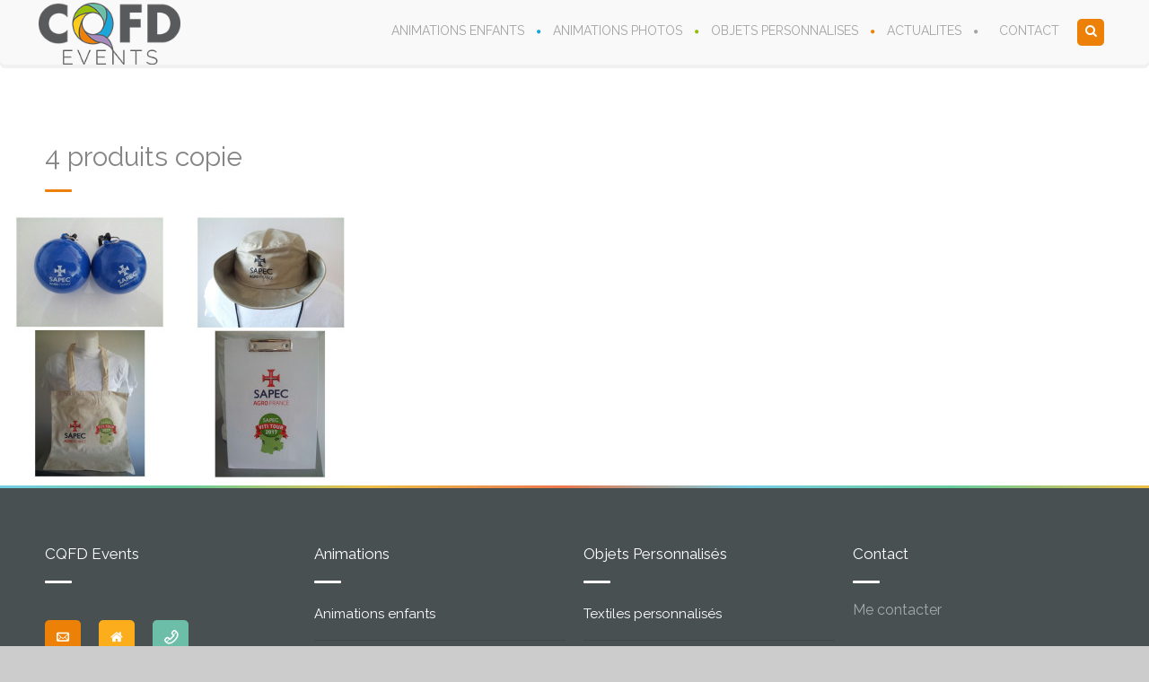

--- FILE ---
content_type: text/html; charset=UTF-8
request_url: https://www.cqfd-events.fr/2017/07/06/objets-textiles-publicitaires/4-produits-copie/
body_size: 14549
content:
<!DOCTYPE html>
<!--[if lt IE 7 ]><html class="ie ie6" lang="fr-FR"> <![endif]-->
<!--[if IE 7 ]><html class="ie ie7" lang="fr-FR"> <![endif]-->
<!--[if IE 8 ]><html class="ie ie8" lang="fr-FR"> <![endif]-->
<!--[if (gte IE 9)|!(IE)]><!--><html lang="fr-FR"> <!--<![endif]-->
<head>
 
    <meta charset="UTF-8"> 
	    
    <title>4 produits copie - CQFD EVENTS</title>
    <meta name="author" content="Baby Kids">
    <meta name="viewport" content="width=device-width, initial-scale=1.0"> <!--meta responsive-->
    
    <!--[if lt IE 9]>
	<script src="https://www.cqfd-events.fr/wp-content/themes/babykids/js/main/html5.js"></script>
	<![endif]-->

        
    
    <!--CUSTOM FAVICONS-->
    <link rel="shortcut icon" href="https://www.cqfd-events.fr/wp-content/uploads/2016/08/favicon-16x16.png">
    <link rel="apple-touch-icon" href="https://www.cqfd-events.fr/wp-content/uploads/2016/08/android-chrome-114x114.png">
    <link rel="apple-touch-icon" sizes="72x72" href="https://www.cqfd-events.fr/wp-content/uploads/2016/08/android-chrome-72x72.png">
    <link rel="apple-touch-icon" sizes="114x114" href="https://www.cqfd-events.fr/wp-content/uploads/2016/08/android-chrome-57x57.png">
    <!--END CUSTOM FAVICONS-->








	
                        <script>
                            /* You can add more configuration options to webfontloader by previously defining the WebFontConfig with your options */
                            if ( typeof WebFontConfig === "undefined" ) {
                                WebFontConfig = new Object();
                            }
                            WebFontConfig['google'] = {families: ['Raleway', 'Montez&amp;subset=latin']};

                            (function() {
                                var wf = document.createElement( 'script' );
                                wf.src = 'https://ajax.googleapis.com/ajax/libs/webfont/1.5.3/webfont.js';
                                wf.type = 'text/javascript';
                                wf.async = 'true';
                                var s = document.getElementsByTagName( 'script' )[0];
                                s.parentNode.insertBefore( wf, s );
                            })();
                        </script>
                    <meta name='robots' content='index, follow, max-image-preview:large, max-snippet:-1, max-video-preview:-1' />

	<!-- This site is optimized with the Yoast SEO plugin v20.2.1 - https://yoast.com/wordpress/plugins/seo/ -->
	<link rel="canonical" href="https://www.cqfd-events.fr/2017/07/06/objets-textiles-publicitaires/4-produits-copie/" />
	<meta property="og:locale" content="fr_FR" />
	<meta property="og:type" content="article" />
	<meta property="og:title" content="4 produits copie - CQFD EVENTS" />
	<meta property="og:url" content="https://www.cqfd-events.fr/2017/07/06/objets-textiles-publicitaires/4-produits-copie/" />
	<meta property="og:site_name" content="CQFD EVENTS" />
	<meta property="og:image" content="https://www.cqfd-events.fr/2017/07/06/objets-textiles-publicitaires/4-produits-copie" />
	<meta property="og:image:width" content="960" />
	<meta property="og:image:height" content="720" />
	<meta property="og:image:type" content="image/jpeg" />
	<meta name="twitter:card" content="summary_large_image" />
	<script type="application/ld+json" class="yoast-schema-graph">{"@context":"https://schema.org","@graph":[{"@type":"WebPage","@id":"https://www.cqfd-events.fr/2017/07/06/objets-textiles-publicitaires/4-produits-copie/","url":"https://www.cqfd-events.fr/2017/07/06/objets-textiles-publicitaires/4-produits-copie/","name":"4 produits copie - CQFD EVENTS","isPartOf":{"@id":"https://www.cqfd-events.fr/#website"},"primaryImageOfPage":{"@id":"https://www.cqfd-events.fr/2017/07/06/objets-textiles-publicitaires/4-produits-copie/#primaryimage"},"image":{"@id":"https://www.cqfd-events.fr/2017/07/06/objets-textiles-publicitaires/4-produits-copie/#primaryimage"},"thumbnailUrl":"https://www.cqfd-events.fr/wp-content/uploads/2017/07/4-produits-copie.jpg","datePublished":"2017-07-06T16:54:10+00:00","dateModified":"2017-07-06T16:54:10+00:00","breadcrumb":{"@id":"https://www.cqfd-events.fr/2017/07/06/objets-textiles-publicitaires/4-produits-copie/#breadcrumb"},"inLanguage":"fr-FR","potentialAction":[{"@type":"ReadAction","target":["https://www.cqfd-events.fr/2017/07/06/objets-textiles-publicitaires/4-produits-copie/"]}]},{"@type":"ImageObject","inLanguage":"fr-FR","@id":"https://www.cqfd-events.fr/2017/07/06/objets-textiles-publicitaires/4-produits-copie/#primaryimage","url":"https://www.cqfd-events.fr/wp-content/uploads/2017/07/4-produits-copie.jpg","contentUrl":"https://www.cqfd-events.fr/wp-content/uploads/2017/07/4-produits-copie.jpg","width":960,"height":720},{"@type":"BreadcrumbList","@id":"https://www.cqfd-events.fr/2017/07/06/objets-textiles-publicitaires/4-produits-copie/#breadcrumb","itemListElement":[{"@type":"ListItem","position":1,"name":"Accueil","item":"https://www.cqfd-events.fr/"},{"@type":"ListItem","position":2,"name":"Objets et textiles publicitaires","item":"https://www.cqfd-events.fr/2017/07/06/objets-textiles-publicitaires/"},{"@type":"ListItem","position":3,"name":"4 produits copie"}]},{"@type":"WebSite","@id":"https://www.cqfd-events.fr/#website","url":"https://www.cqfd-events.fr/","name":"CQFD EVENTS","description":"L&#039;animation de vos événements privés ou professionnels.","potentialAction":[{"@type":"SearchAction","target":{"@type":"EntryPoint","urlTemplate":"https://www.cqfd-events.fr/?s={search_term_string}"},"query-input":"required name=search_term_string"}],"inLanguage":"fr-FR"}]}</script>
	<!-- / Yoast SEO plugin. -->


<link rel='dns-prefetch' href='//fonts.googleapis.com' />
<link rel="alternate" type="application/rss+xml" title="CQFD EVENTS &raquo; Flux" href="https://www.cqfd-events.fr/feed/" />
<link rel="alternate" type="application/rss+xml" title="CQFD EVENTS &raquo; Flux des commentaires" href="https://www.cqfd-events.fr/comments/feed/" />
<script type="text/javascript">
/* <![CDATA[ */
window._wpemojiSettings = {"baseUrl":"https:\/\/s.w.org\/images\/core\/emoji\/15.0.3\/72x72\/","ext":".png","svgUrl":"https:\/\/s.w.org\/images\/core\/emoji\/15.0.3\/svg\/","svgExt":".svg","source":{"concatemoji":"https:\/\/www.cqfd-events.fr\/wp-includes\/js\/wp-emoji-release.min.js?ver=6.5.7"}};
/*! This file is auto-generated */
!function(i,n){var o,s,e;function c(e){try{var t={supportTests:e,timestamp:(new Date).valueOf()};sessionStorage.setItem(o,JSON.stringify(t))}catch(e){}}function p(e,t,n){e.clearRect(0,0,e.canvas.width,e.canvas.height),e.fillText(t,0,0);var t=new Uint32Array(e.getImageData(0,0,e.canvas.width,e.canvas.height).data),r=(e.clearRect(0,0,e.canvas.width,e.canvas.height),e.fillText(n,0,0),new Uint32Array(e.getImageData(0,0,e.canvas.width,e.canvas.height).data));return t.every(function(e,t){return e===r[t]})}function u(e,t,n){switch(t){case"flag":return n(e,"\ud83c\udff3\ufe0f\u200d\u26a7\ufe0f","\ud83c\udff3\ufe0f\u200b\u26a7\ufe0f")?!1:!n(e,"\ud83c\uddfa\ud83c\uddf3","\ud83c\uddfa\u200b\ud83c\uddf3")&&!n(e,"\ud83c\udff4\udb40\udc67\udb40\udc62\udb40\udc65\udb40\udc6e\udb40\udc67\udb40\udc7f","\ud83c\udff4\u200b\udb40\udc67\u200b\udb40\udc62\u200b\udb40\udc65\u200b\udb40\udc6e\u200b\udb40\udc67\u200b\udb40\udc7f");case"emoji":return!n(e,"\ud83d\udc26\u200d\u2b1b","\ud83d\udc26\u200b\u2b1b")}return!1}function f(e,t,n){var r="undefined"!=typeof WorkerGlobalScope&&self instanceof WorkerGlobalScope?new OffscreenCanvas(300,150):i.createElement("canvas"),a=r.getContext("2d",{willReadFrequently:!0}),o=(a.textBaseline="top",a.font="600 32px Arial",{});return e.forEach(function(e){o[e]=t(a,e,n)}),o}function t(e){var t=i.createElement("script");t.src=e,t.defer=!0,i.head.appendChild(t)}"undefined"!=typeof Promise&&(o="wpEmojiSettingsSupports",s=["flag","emoji"],n.supports={everything:!0,everythingExceptFlag:!0},e=new Promise(function(e){i.addEventListener("DOMContentLoaded",e,{once:!0})}),new Promise(function(t){var n=function(){try{var e=JSON.parse(sessionStorage.getItem(o));if("object"==typeof e&&"number"==typeof e.timestamp&&(new Date).valueOf()<e.timestamp+604800&&"object"==typeof e.supportTests)return e.supportTests}catch(e){}return null}();if(!n){if("undefined"!=typeof Worker&&"undefined"!=typeof OffscreenCanvas&&"undefined"!=typeof URL&&URL.createObjectURL&&"undefined"!=typeof Blob)try{var e="postMessage("+f.toString()+"("+[JSON.stringify(s),u.toString(),p.toString()].join(",")+"));",r=new Blob([e],{type:"text/javascript"}),a=new Worker(URL.createObjectURL(r),{name:"wpTestEmojiSupports"});return void(a.onmessage=function(e){c(n=e.data),a.terminate(),t(n)})}catch(e){}c(n=f(s,u,p))}t(n)}).then(function(e){for(var t in e)n.supports[t]=e[t],n.supports.everything=n.supports.everything&&n.supports[t],"flag"!==t&&(n.supports.everythingExceptFlag=n.supports.everythingExceptFlag&&n.supports[t]);n.supports.everythingExceptFlag=n.supports.everythingExceptFlag&&!n.supports.flag,n.DOMReady=!1,n.readyCallback=function(){n.DOMReady=!0}}).then(function(){return e}).then(function(){var e;n.supports.everything||(n.readyCallback(),(e=n.source||{}).concatemoji?t(e.concatemoji):e.wpemoji&&e.twemoji&&(t(e.twemoji),t(e.wpemoji)))}))}((window,document),window._wpemojiSettings);
/* ]]> */
</script>
<style id='wp-emoji-styles-inline-css' type='text/css'>

	img.wp-smiley, img.emoji {
		display: inline !important;
		border: none !important;
		box-shadow: none !important;
		height: 1em !important;
		width: 1em !important;
		margin: 0 0.07em !important;
		vertical-align: -0.1em !important;
		background: none !important;
		padding: 0 !important;
	}
</style>
<link rel='stylesheet' id='wp-block-library-css' href='https://www.cqfd-events.fr/wp-includes/css/dist/block-library/style.min.css?ver=6.5.7' type='text/css' media='all' />
<style id='classic-theme-styles-inline-css' type='text/css'>
/*! This file is auto-generated */
.wp-block-button__link{color:#fff;background-color:#32373c;border-radius:9999px;box-shadow:none;text-decoration:none;padding:calc(.667em + 2px) calc(1.333em + 2px);font-size:1.125em}.wp-block-file__button{background:#32373c;color:#fff;text-decoration:none}
</style>
<style id='global-styles-inline-css' type='text/css'>
body{--wp--preset--color--black: #000000;--wp--preset--color--cyan-bluish-gray: #abb8c3;--wp--preset--color--white: #ffffff;--wp--preset--color--pale-pink: #f78da7;--wp--preset--color--vivid-red: #cf2e2e;--wp--preset--color--luminous-vivid-orange: #ff6900;--wp--preset--color--luminous-vivid-amber: #fcb900;--wp--preset--color--light-green-cyan: #7bdcb5;--wp--preset--color--vivid-green-cyan: #00d084;--wp--preset--color--pale-cyan-blue: #8ed1fc;--wp--preset--color--vivid-cyan-blue: #0693e3;--wp--preset--color--vivid-purple: #9b51e0;--wp--preset--gradient--vivid-cyan-blue-to-vivid-purple: linear-gradient(135deg,rgba(6,147,227,1) 0%,rgb(155,81,224) 100%);--wp--preset--gradient--light-green-cyan-to-vivid-green-cyan: linear-gradient(135deg,rgb(122,220,180) 0%,rgb(0,208,130) 100%);--wp--preset--gradient--luminous-vivid-amber-to-luminous-vivid-orange: linear-gradient(135deg,rgba(252,185,0,1) 0%,rgba(255,105,0,1) 100%);--wp--preset--gradient--luminous-vivid-orange-to-vivid-red: linear-gradient(135deg,rgba(255,105,0,1) 0%,rgb(207,46,46) 100%);--wp--preset--gradient--very-light-gray-to-cyan-bluish-gray: linear-gradient(135deg,rgb(238,238,238) 0%,rgb(169,184,195) 100%);--wp--preset--gradient--cool-to-warm-spectrum: linear-gradient(135deg,rgb(74,234,220) 0%,rgb(151,120,209) 20%,rgb(207,42,186) 40%,rgb(238,44,130) 60%,rgb(251,105,98) 80%,rgb(254,248,76) 100%);--wp--preset--gradient--blush-light-purple: linear-gradient(135deg,rgb(255,206,236) 0%,rgb(152,150,240) 100%);--wp--preset--gradient--blush-bordeaux: linear-gradient(135deg,rgb(254,205,165) 0%,rgb(254,45,45) 50%,rgb(107,0,62) 100%);--wp--preset--gradient--luminous-dusk: linear-gradient(135deg,rgb(255,203,112) 0%,rgb(199,81,192) 50%,rgb(65,88,208) 100%);--wp--preset--gradient--pale-ocean: linear-gradient(135deg,rgb(255,245,203) 0%,rgb(182,227,212) 50%,rgb(51,167,181) 100%);--wp--preset--gradient--electric-grass: linear-gradient(135deg,rgb(202,248,128) 0%,rgb(113,206,126) 100%);--wp--preset--gradient--midnight: linear-gradient(135deg,rgb(2,3,129) 0%,rgb(40,116,252) 100%);--wp--preset--font-size--small: 13px;--wp--preset--font-size--medium: 20px;--wp--preset--font-size--large: 36px;--wp--preset--font-size--x-large: 42px;--wp--preset--spacing--20: 0.44rem;--wp--preset--spacing--30: 0.67rem;--wp--preset--spacing--40: 1rem;--wp--preset--spacing--50: 1.5rem;--wp--preset--spacing--60: 2.25rem;--wp--preset--spacing--70: 3.38rem;--wp--preset--spacing--80: 5.06rem;--wp--preset--shadow--natural: 6px 6px 9px rgba(0, 0, 0, 0.2);--wp--preset--shadow--deep: 12px 12px 50px rgba(0, 0, 0, 0.4);--wp--preset--shadow--sharp: 6px 6px 0px rgba(0, 0, 0, 0.2);--wp--preset--shadow--outlined: 6px 6px 0px -3px rgba(255, 255, 255, 1), 6px 6px rgba(0, 0, 0, 1);--wp--preset--shadow--crisp: 6px 6px 0px rgba(0, 0, 0, 1);}:where(.is-layout-flex){gap: 0.5em;}:where(.is-layout-grid){gap: 0.5em;}body .is-layout-flex{display: flex;}body .is-layout-flex{flex-wrap: wrap;align-items: center;}body .is-layout-flex > *{margin: 0;}body .is-layout-grid{display: grid;}body .is-layout-grid > *{margin: 0;}:where(.wp-block-columns.is-layout-flex){gap: 2em;}:where(.wp-block-columns.is-layout-grid){gap: 2em;}:where(.wp-block-post-template.is-layout-flex){gap: 1.25em;}:where(.wp-block-post-template.is-layout-grid){gap: 1.25em;}.has-black-color{color: var(--wp--preset--color--black) !important;}.has-cyan-bluish-gray-color{color: var(--wp--preset--color--cyan-bluish-gray) !important;}.has-white-color{color: var(--wp--preset--color--white) !important;}.has-pale-pink-color{color: var(--wp--preset--color--pale-pink) !important;}.has-vivid-red-color{color: var(--wp--preset--color--vivid-red) !important;}.has-luminous-vivid-orange-color{color: var(--wp--preset--color--luminous-vivid-orange) !important;}.has-luminous-vivid-amber-color{color: var(--wp--preset--color--luminous-vivid-amber) !important;}.has-light-green-cyan-color{color: var(--wp--preset--color--light-green-cyan) !important;}.has-vivid-green-cyan-color{color: var(--wp--preset--color--vivid-green-cyan) !important;}.has-pale-cyan-blue-color{color: var(--wp--preset--color--pale-cyan-blue) !important;}.has-vivid-cyan-blue-color{color: var(--wp--preset--color--vivid-cyan-blue) !important;}.has-vivid-purple-color{color: var(--wp--preset--color--vivid-purple) !important;}.has-black-background-color{background-color: var(--wp--preset--color--black) !important;}.has-cyan-bluish-gray-background-color{background-color: var(--wp--preset--color--cyan-bluish-gray) !important;}.has-white-background-color{background-color: var(--wp--preset--color--white) !important;}.has-pale-pink-background-color{background-color: var(--wp--preset--color--pale-pink) !important;}.has-vivid-red-background-color{background-color: var(--wp--preset--color--vivid-red) !important;}.has-luminous-vivid-orange-background-color{background-color: var(--wp--preset--color--luminous-vivid-orange) !important;}.has-luminous-vivid-amber-background-color{background-color: var(--wp--preset--color--luminous-vivid-amber) !important;}.has-light-green-cyan-background-color{background-color: var(--wp--preset--color--light-green-cyan) !important;}.has-vivid-green-cyan-background-color{background-color: var(--wp--preset--color--vivid-green-cyan) !important;}.has-pale-cyan-blue-background-color{background-color: var(--wp--preset--color--pale-cyan-blue) !important;}.has-vivid-cyan-blue-background-color{background-color: var(--wp--preset--color--vivid-cyan-blue) !important;}.has-vivid-purple-background-color{background-color: var(--wp--preset--color--vivid-purple) !important;}.has-black-border-color{border-color: var(--wp--preset--color--black) !important;}.has-cyan-bluish-gray-border-color{border-color: var(--wp--preset--color--cyan-bluish-gray) !important;}.has-white-border-color{border-color: var(--wp--preset--color--white) !important;}.has-pale-pink-border-color{border-color: var(--wp--preset--color--pale-pink) !important;}.has-vivid-red-border-color{border-color: var(--wp--preset--color--vivid-red) !important;}.has-luminous-vivid-orange-border-color{border-color: var(--wp--preset--color--luminous-vivid-orange) !important;}.has-luminous-vivid-amber-border-color{border-color: var(--wp--preset--color--luminous-vivid-amber) !important;}.has-light-green-cyan-border-color{border-color: var(--wp--preset--color--light-green-cyan) !important;}.has-vivid-green-cyan-border-color{border-color: var(--wp--preset--color--vivid-green-cyan) !important;}.has-pale-cyan-blue-border-color{border-color: var(--wp--preset--color--pale-cyan-blue) !important;}.has-vivid-cyan-blue-border-color{border-color: var(--wp--preset--color--vivid-cyan-blue) !important;}.has-vivid-purple-border-color{border-color: var(--wp--preset--color--vivid-purple) !important;}.has-vivid-cyan-blue-to-vivid-purple-gradient-background{background: var(--wp--preset--gradient--vivid-cyan-blue-to-vivid-purple) !important;}.has-light-green-cyan-to-vivid-green-cyan-gradient-background{background: var(--wp--preset--gradient--light-green-cyan-to-vivid-green-cyan) !important;}.has-luminous-vivid-amber-to-luminous-vivid-orange-gradient-background{background: var(--wp--preset--gradient--luminous-vivid-amber-to-luminous-vivid-orange) !important;}.has-luminous-vivid-orange-to-vivid-red-gradient-background{background: var(--wp--preset--gradient--luminous-vivid-orange-to-vivid-red) !important;}.has-very-light-gray-to-cyan-bluish-gray-gradient-background{background: var(--wp--preset--gradient--very-light-gray-to-cyan-bluish-gray) !important;}.has-cool-to-warm-spectrum-gradient-background{background: var(--wp--preset--gradient--cool-to-warm-spectrum) !important;}.has-blush-light-purple-gradient-background{background: var(--wp--preset--gradient--blush-light-purple) !important;}.has-blush-bordeaux-gradient-background{background: var(--wp--preset--gradient--blush-bordeaux) !important;}.has-luminous-dusk-gradient-background{background: var(--wp--preset--gradient--luminous-dusk) !important;}.has-pale-ocean-gradient-background{background: var(--wp--preset--gradient--pale-ocean) !important;}.has-electric-grass-gradient-background{background: var(--wp--preset--gradient--electric-grass) !important;}.has-midnight-gradient-background{background: var(--wp--preset--gradient--midnight) !important;}.has-small-font-size{font-size: var(--wp--preset--font-size--small) !important;}.has-medium-font-size{font-size: var(--wp--preset--font-size--medium) !important;}.has-large-font-size{font-size: var(--wp--preset--font-size--large) !important;}.has-x-large-font-size{font-size: var(--wp--preset--font-size--x-large) !important;}
.wp-block-navigation a:where(:not(.wp-element-button)){color: inherit;}
:where(.wp-block-post-template.is-layout-flex){gap: 1.25em;}:where(.wp-block-post-template.is-layout-grid){gap: 1.25em;}
:where(.wp-block-columns.is-layout-flex){gap: 2em;}:where(.wp-block-columns.is-layout-grid){gap: 2em;}
.wp-block-pullquote{font-size: 1.5em;line-height: 1.6;}
</style>
<link rel='stylesheet' id='contact-form-7-css' href='https://www.cqfd-events.fr/wp-content/plugins/contact-form-7/includes/css/styles.css?ver=5.7.7' type='text/css' media='all' />
<link rel='stylesheet' id='mincalendar-css' href='https://www.cqfd-events.fr/wp-content/plugins/min-calendar/includes/css/mincalendar.css?ver=1.6.1' type='text/css' media='all' />
<link rel='stylesheet' id='mincalendar-base-css' href='https://www.cqfd-events.fr/wp-content/plugins/min-calendar/includes/css/mincalendar-base.css?ver=1.6.1' type='text/css' media='all' />
<link rel='stylesheet' id='page-list-style-css' href='https://www.cqfd-events.fr/wp-content/plugins/page-list/css/page-list.css?ver=5.9' type='text/css' media='all' />
<link rel='stylesheet' id='rs-plugin-settings-css' href='https://www.cqfd-events.fr/wp-content/plugins/revslider/public/assets/css/settings.css?ver=5.0.9' type='text/css' media='all' />
<style id='rs-plugin-settings-inline-css' type='text/css'>
#rs-demo-id {}
</style>
<link rel='stylesheet' id='timetable_sf_style-css' href='https://www.cqfd-events.fr/wp-content/plugins/timetable/style/superfish.css?ver=6.5.7' type='text/css' media='all' />
<link rel='stylesheet' id='timetable_style-css' href='https://www.cqfd-events.fr/wp-content/plugins/timetable/style/style.css?ver=6.5.7' type='text/css' media='all' />
<link rel='stylesheet' id='timetable_event_template-css' href='https://www.cqfd-events.fr/wp-content/plugins/timetable/style/event_template.css?ver=6.5.7' type='text/css' media='all' />
<link rel='stylesheet' id='timetable_responsive_style-css' href='https://www.cqfd-events.fr/wp-content/plugins/timetable/style/responsive.css?ver=6.5.7' type='text/css' media='all' />
<link rel='stylesheet' id='timetable_font_lato-css' href='//fonts.googleapis.com/css?family=Lato%3A400%2C700&#038;ver=6.5.7' type='text/css' media='all' />
<link rel='stylesheet' id='style-css' href='https://www.cqfd-events.fr/wp-content/themes/babykids/style.css?ver=6.5.7' type='text/css' media='all' />
<link rel='stylesheet' id='responsive-css' href='https://www.cqfd-events.fr/wp-content/themes/babykids/css/nicdark_responsive.css?ver=6.5.7' type='text/css' media='all' />
<link rel='stylesheet' id='mytheme-montez-css' href='https://fonts.googleapis.com/css?family=Montez&#038;ver=6.5.7' type='text/css' media='all' />
<link rel='stylesheet' id='bsf-Defaults-css' href='https://www.cqfd-events.fr/wp-content/uploads/smile_fonts/Defaults/Defaults.css?ver=6.5.7' type='text/css' media='all' />
<script type="text/javascript" src="https://www.cqfd-events.fr/wp-includes/js/jquery/jquery.min.js?ver=3.7.1" id="jquery-core-js"></script>
<script type="text/javascript" src="https://www.cqfd-events.fr/wp-includes/js/jquery/jquery-migrate.min.js?ver=3.4.1" id="jquery-migrate-js"></script>
<script type="text/javascript" src="https://www.cqfd-events.fr/wp-content/plugins/revslider/public/assets/js/jquery.themepunch.tools.min.js?ver=5.0.9" id="tp-tools-js"></script>
<script type="text/javascript" src="https://www.cqfd-events.fr/wp-content/plugins/revslider/public/assets/js/jquery.themepunch.revolution.min.js?ver=5.0.9" id="revmin-js"></script>
<script type="text/javascript" src="https://www.cqfd-events.fr/wp-content/themes/babykids/js/plugins/parallax/jquery.parallax-1.1.3.js?ver=6.5.7" id="parallax-js"></script>
<script type="text/javascript" src="https://www.cqfd-events.fr/wp-content/themes/babykids/js/plugins/countdown/jquery.countdown.js?ver=6.5.7" id="countdown-js"></script>
<script></script><link rel="https://api.w.org/" href="https://www.cqfd-events.fr/wp-json/" /><link rel="alternate" type="application/json" href="https://www.cqfd-events.fr/wp-json/wp/v2/media/4843" /><link rel="EditURI" type="application/rsd+xml" title="RSD" href="https://www.cqfd-events.fr/xmlrpc.php?rsd" />
<meta name="generator" content="WordPress 6.5.7" />
<link rel='shortlink' href='https://www.cqfd-events.fr/?p=4843' />
<link rel="alternate" type="application/json+oembed" href="https://www.cqfd-events.fr/wp-json/oembed/1.0/embed?url=https%3A%2F%2Fwww.cqfd-events.fr%2F2017%2F07%2F06%2Fobjets-textiles-publicitaires%2F4-produits-copie%2F" />
<link rel="alternate" type="text/xml+oembed" href="https://www.cqfd-events.fr/wp-json/oembed/1.0/embed?url=https%3A%2F%2Fwww.cqfd-events.fr%2F2017%2F07%2F06%2Fobjets-textiles-publicitaires%2F4-produits-copie%2F&#038;format=xml" />
<meta name="generator" content="WP Easy Events v4.2.2 - https://emdplugins.com" />

    <style type="text/css">

        /*start header*/
        .slowup{ margin-top: -35px; }
        .nicdark_logo img{ width: 158px; margin-top: -17px; }
        /*end header*/

        
        /*widget title color*/
        .widget_archive > h2 { background-color: #edbf47; }
        #wp-calendar caption, .widget_calendar > h2 { background-color: #edbf47; }
        .widget_categories > h2 { background-color: #edbf47; }
        .widget_nav_menu > h2 { background-color: #edbf47; }
        .widget_meta > h2 { background-color: #edbf47; }
        .widget_pages > h2 { background-color: #edbf47; }
        .widget_recent_comments > h2 { background-color: #edbf47; }
        .widget_recent_entries > h2 { background-color: #edbf47; }
        .widget_slider > h2 { background-color: #edbf47; }
        .widget_rss > h2 { background-color: #edbf47; }
        .widget_search > h2 { background-color: #ec774b; }
        .widget_text > h2 { background-color: #ec774b; }
        .widget_tag_cloud > h2 { background-color: #edbf47; }
        .tt_upcoming_events_widget > h2 { background-color: #edbf47; }
        .widget.woocommerce > h2 { background-color: #edbf47; }
        /*end widget title color*/

        
        /*start color and font settings*/
        /****************************************START GREEN******************************************************/
/*first*/
.nicdark_bg_green{ background-color: #96be0d; }
p.green,h1.green,h2.green,h3.green,h4.green,h5.green,h6.green,a.green,i.green,span.green, input[type="text"].green, textarea.green, input[type="submit"].green, select.green{ color:#96be0d; }
.nicdark_bg_green_hover:hover{ background-color: #96be0d !important; }
/*second*/
.nicdark_border_green, .nicdark_border_green td, .nicdark_border_green th{ border: 2px solid #96be0d; }
.nicdark_shadow.nicdark_bg_green{ box-shadow: 0px 4px 0px 0px #96be0d; }
.nicdark_bg_greendark{ background-color: #96be0d; }
.nicdark_iconbg.green{ color: #96be0d; }
.nicdark_triangle.green{ border-color: #96be0d transparent transparent transparent; }
.nicdark_bg_greendark_hover:hover{ background-color: #96be0d !important; }
/*third*/
.nicdark_border_greendark, .nicdark_border_greendark td, .nicdark_border_greendark th{ border: 2px solid #65ae83; }
.nicdark_shadow.nicdark_bg_greendark{ box-shadow: 0px 4px 0px 0px #757575; }

/*vc tab*/
.vc_tta-color-green.vc_tta-style-classic .vc_tta-tab > a { border-color: #96be0d; background-color: #96be0d; }
.vc_tta-color-green.vc_tta-style-classic .vc_tta-tab > a:hover { background-color: #96be0d; }
.vc_tta-color-green.vc_tta-style-classic .vc_tta-panel .vc_tta-panel-heading { border-color: #96be0d; background-color: #96be0d; }
.vc_tta-color-green.vc_tta-style-classic .vc_tta-panel .vc_tta-panel-heading:hover { background-color: #96be0d; }
/*vc toogle*/
.vc_toggle_rounded.vc_toggle_color_green .vc_toggle_title { background-color: #96be0d; box-shadow: 0px 4px 0px 0px #96be0d; }
/*vc button*/
.vc_btn3-shape-rounded.vc_btn3-style-classic.vc_btn3-color-green { background-color: #96be0d !important; box-shadow: 0px 4px 0px 0px #96be0d !important; }
/*vc progress bar*/
.vc_progress_bar.vc_progress-bar-color-green .vc_single_bar .vc_bar{ background-color: #96be0d; box-shadow: 0px 4px 0px 0px #96be0d; }

/****************************************END GREEN******************************************************/

/****************************************START BLUE******************************************************/
/*first*/
.nicdark_bg_blue{ background-color: #1ca5d9; }
.nicdark_bg_blue_hover:hover{ background-color: #1ca5d9 !important; }
p.blue,h1.blue,h2.blue,h3.blue,h4.blue,h5.blue,h6.blue,a.blue,i.blue,span.blue, input[type="text"].blue, textarea.blue, input[type="submit"].blue, select.blue{ color:#1ca5d9; }
/*second*/
.nicdark_border_blue, .nicdark_border_blue td, .nicdark_border_blue th{ border: 2px solid #1ca5d9; }
.nicdark_bg_bluedark{ background-color: #1ca5d9; }
.nicdark_iconbg.blue{ color: #1ca5d9; }
.nicdark_triangle.blue{ border-color: #1ca5d9 transparent transparent transparent;  }
.nicdark_bg_bluedark_hover:hover{ background-color: #1ca5d9 !important; }
.nicdark_shadow.nicdark_bg_blue{ box-shadow: 0px 4px 0px 0px #1ca5d9; }
/*third*/
.nicdark_border_bluedark, .nicdark_border_bluedark td, .nicdark_border_bluedark th{ border: 2px solid #6dc0d5; }
.nicdark_shadow.nicdark_bg_bluedark{ box-shadow: 0px 4px 0px 0px #757575; }

/*vc tab*/
.vc_tta-color-blue.vc_tta-style-classic .vc_tta-tab > a { border-color: #1ca5d9; background-color: #1ca5d9; }
.vc_tta-color-blue.vc_tta-style-classic .vc_tta-tab > a:hover { background-color: #1ca5d9; }
.vc_tta-color-blue.vc_tta-style-classic .vc_tta-panel .vc_tta-panel-heading { border-color: #1ca5d9; background-color: #1ca5d9; }
.vc_tta-color-blue.vc_tta-style-classic .vc_tta-panel .vc_tta-panel-heading:hover { background-color: #1ca5d9; }
/*vc toogle*/
.vc_toggle_rounded.vc_toggle_color_blue .vc_toggle_title { background-color: #1ca5d9; box-shadow: 0px 4px 0px 0px #1ca5d9; }
/*vc button*/
.vc_btn3-shape-rounded.vc_btn3-style-classic.vc_btn3-color-blue { background-color: #1ca5d9 !important; box-shadow: 0px 4px 0px 0px #1ca5d9 !important; }
/*vc progress bar*/
.vc_progress_bar.vc_progress-bar-color-blue .vc_single_bar .vc_bar{ background-color: #1ca5d9; box-shadow: 0px 4px 0px 0px #1ca5d9; }


/****************************************END BLUE******************************************************/

/****************************************START VIOLET******************************************************/
/*first*/
.nicdark_bg_violet{ background-color: #a68aba; }
.nicdark_bg_violet_hover:hover { background-color: #a68aba !important; }
p.violet,h1.violet,h2.violet,h3.violet,h4.violet,h5.violet,h6.violet,a.violet,i.violet,span.violet, input[type="text"].violet, textarea.violet, input[type="submit"].violet, select.violet{ color:#a68aba; }
/*second*/
.nicdark_bg_violetdark{ background-color: #a68aba; }
.nicdark_border_violet, .nicdark_border_violet td, .nicdark_border_violet th{ border: 2px solid #a68aba; }
.nicdark_shadow.nicdark_bg_violet{ box-shadow: 0px 4px 0px 0px #a68aba; }
.nicdark_iconbg.violet{ color: #a68aba; }
.nicdark_triangle.violet{ border-color: #a68aba transparent transparent transparent;}
.nicdark_bg_violetdark_hover:hover{ background-color: #a68aba !important; }
/*third*/
.nicdark_border_violetdark, .nicdark_border_violetdark td, .nicdark_border_violetdark th{ border: 2px solid #a675af; }
.nicdark_shadow.nicdark_bg_violetdark{ box-shadow: 0px 4px 0px 0px #757575; }

/*vc tab*/
.vc_tta-color-violet.vc_tta-style-classic .vc_tta-tab > a { border-color: #a68aba; background-color: #a68aba; }
.vc_tta-color-violet.vc_tta-style-classic .vc_tta-tab > a:hover { background-color: #a68aba; }
.vc_tta-color-violet.vc_tta-style-classic .vc_tta-panel .vc_tta-panel-heading { border-color: #a68aba; background-color: #a68aba; }
.vc_tta-color-violet.vc_tta-style-classic .vc_tta-panel .vc_tta-panel-heading:hover { background-color: #a68aba; }
/*vc toogle*/
.vc_toggle_rounded.vc_toggle_color_violet .vc_toggle_title { background-color: #a68aba; box-shadow: 0px 4px 0px 0px #a68aba; }
/*vc button*/
.vc_btn3-shape-rounded.vc_btn3-style-classic.vc_btn3-color-violet { background-color: #a68aba !important; box-shadow: 0px 4px 0px 0px #a68aba !important; }
/*vc progress bar*/
.vc_progress_bar.vc_progress-bar-color-violet .vc_single_bar .vc_bar{ background-color: #a68aba; box-shadow: 0px 4px 0px 0px #a68aba; }


/****************************************END VIOLET******************************************************/

/****************************************START ORANGE******************************************************/
/*first*/
.nicdark_bg_orange{ background-color: #ed8007; }
.nicdark_bg_orange_hover:hover{ background-color: #ed8007 !important; }
p.orange,h1.orange,h2.orange,h3.orange,h4.orange,h5.orange,h6.orange,a.orange,i.orange,span.orange, input[type="text"].orange, textarea.orange, input[type="submit"].orange, select.orange{ color:#ed8007; }
/*second*/
.nicdark_bg_orangedark{ background-color: #ed8007; }
.nicdark_bg_orangedark_hover:hover{ background-color: #ed8007 !important; }
.nicdark_border_orange, .nicdark_border_orange td, .nicdark_border_orange th{ border: 2px solid #ed8007; }
.nicdark_shadow.nicdark_bg_orange{ box-shadow: 0px 4px 0px 0px #ed8007; }
.nicdark_iconbg.orange{ color: #ed8007; }
.nicdark_triangle.orange { border-color: #ed8007 transparent transparent transparent;  }
/*third*/
.nicdark_border_orangedark, .nicdark_border_orangedark td, .nicdark_border_orangedark th{ border: 2px solid #d8734c; }
.nicdark_shadow.nicdark_bg_orangedark{ box-shadow: 0px 4px 0px 0px #757575; }

/*vc tab*/
.vc_tta-color-orange.vc_tta-style-classic .vc_tta-tab > a { border-color: #ed8007; background-color: #ed8007; }
.vc_tta-color-orange.vc_tta-style-classic .vc_tta-tab > a:hover { background-color: #ed8007; }
.vc_tta-color-orange.vc_tta-style-classic .vc_tta-panel .vc_tta-panel-heading { border-color: #ed8007; background-color: #ed8007; }
.vc_tta-color-orange.vc_tta-style-classic .vc_tta-panel .vc_tta-panel-heading:hover { background-color: #ed8007; }
/*vc toogle*/
.vc_toggle_rounded.vc_toggle_color_orange .vc_toggle_title { background-color: #ed8007; box-shadow: 0px 4px 0px 0px #ed8007; }
/*vc button*/
.vc_btn3-shape-rounded.vc_btn3-style-classic.vc_btn3-color-orange { background-color: #ed8007 !important; box-shadow: 0px 4px 0px 0px #ed8007 !important; }
/*vc progress bar*/
.vc_progress_bar.vc_progress-bar-color-orange .vc_single_bar .vc_bar{ background-color: #ed8007; box-shadow: 0px 4px 0px 0px #ed8007; }


/****************************************END ORANGE******************************************************/

/****************************************START RED******************************************************/
/*first*/
.nicdark_bg_red{ background-color: #6dbea8; }
.nicdark_bg_red_hover:hover{ background-color: #6dbea8 !important; }
p.red,h1.red,h2.red,h3.red,h4.red,h5.red,h6.red,a.red,i.red,span.red, input[type="text"].red, textarea.red, input[type="submit"].red, select.red{ color:#6dbea8; }
/*second*/
.nicdark_bg_reddark{ background-color: #6dbea8; }
.nicdark_border_red, .nicdark_border_red td, .nicdark_border_red th{ border: 2px solid #6dbea8; }
.nicdark_shadow.nicdark_bg_red{ box-shadow: 0px 4px 0px 0px #6dbea8; }
.nicdark_iconbg.red{ color: #6dbea8; }
.nicdark_triangle.red{ border-color: #6dbea8 transparent transparent transparent; }
.nicdark_bg_reddark_hover:hover{ background-color: #6dbea8 !important; }
/*third*/
.nicdark_border_reddark, .nicdark_border_reddark td, .nicdark_border_reddark th{ border: 2px solid #bf6363; }
.nicdark_shadow.nicdark_bg_reddark{ box-shadow: 0px 4px 0px 0px #757575; }

/*vc tab*/
.vc_tta-color-juicy-pink.vc_tta-style-classic .vc_tta-tab > a { border-color: #6dbea8; background-color: #6dbea8; }
.vc_tta-color-juicy-pink.vc_tta-style-classic .vc_tta-tab > a:hover { background-color: #6dbea8; }
.vc_tta-color-juicy-pink.vc_tta-style-classic .vc_tta-panel .vc_tta-panel-heading { border-color: #6dbea8; background-color: #6dbea8; }
.vc_tta-color-juicy-pink.vc_tta-style-classic .vc_tta-panel .vc_tta-panel-heading:hover { background-color: #6dbea8; }
/*vc toogle*/
.vc_toggle_rounded.vc_toggle_color_juicy_pink .vc_toggle_title { background-color: #6dbea8; box-shadow: 0px 4px 0px 0px #6dbea8; }
/*vc button*/
.vc_btn3-shape-rounded.vc_btn3-style-classic.vc_btn3-color-juicy-pink { background-color: #6dbea8 !important; box-shadow: 0px 4px 0px 0px #6dbea8 !important; }
/*vc progress bar*/
.vc_progress_bar.vc_progress-bar-color-juicy-pink .vc_single_bar .vc_bar{ background-color: #6dbea8; box-shadow: 0px 4px 0px 0px #6dbea8; }


/****************************************END RED******************************************************/

/****************************************START YELLOW******************************************************/
/*first*/
.nicdark_bg_yellow{ background-color: #fcad1b; }
.nicdark_bg_yellow_hover:hover{ background-color: #fcad1b !important; }
p.yellow,h1.yellow,h2.yellow,h3.yellow,h4.yellow,h5.yellow,h6.yellow,a.yellow,i.yellow,span.yellow, input[type="text"].yellow, textarea.yellow, input[type="submit"].yellow, select.yellow{ color:#fcad1b; }
/*second*/
.nicdark_bg_yellowdark{ background-color: #fcad1b; }
.nicdark_border_yellow, .nicdark_border_yellow td, .nicdark_border_yellow th{ border: 2px solid #fcad1b; }
.nicdark_shadow.nicdark_bg_yellow{ box-shadow: 0px 4px 0px 0px #fcad1b; }
.nicdark_iconbg.yellow{ color: #fcad1b; }
.nicdark_triangle.yellow{ border-color: #fcad1b transparent transparent transparent; }
.nicdark_bg_yellowdark_hover:hover{ background-color: #fcad1b !important; }
/*third*/
.nicdark_border_yellowdark, .nicdark_border_yellowdark td, .nicdark_border_yellowdark th{ border: 2px solid #d4ae49; }
.nicdark_shadow.nicdark_bg_yellowdark{ box-shadow: 0px 4px 0px 0px #757575; }

/*vc tab*/
.vc_tta-color-chino.vc_tta-style-classic .vc_tta-tab > a { border-color: #fcad1b; background-color: #fcad1b; }
.vc_tta-color-chino.vc_tta-style-classic .vc_tta-tab > a:hover { background-color: #fcad1b; }
.vc_tta-color-chino.vc_tta-style-classic .vc_tta-panel .vc_tta-panel-heading { border-color: #fcad1b; background-color: #fcad1b; }
.vc_tta-color-chino.vc_tta-style-classic .vc_tta-panel .vc_tta-panel-heading:hover { background-color: #fcad1b; }
/*vc toogle*/
.vc_toggle_rounded.vc_toggle_color_chino .vc_toggle_title { background-color: #fcad1b; box-shadow: 0px 4px 0px 0px #fcad1b; }
/*vc button*/
.vc_btn3-shape-rounded.vc_btn3-style-classic.vc_btn3-color-chino { background-color: #fcad1b !important; box-shadow: 0px 4px 0px 0px #fcad1b !important; }
/*vc progress bar*/
.vc_progress_bar.vc_progress-bar-color-chino .vc_single_bar .vc_bar{ background-color: #fcad1b; box-shadow: 0px 4px 0px 0px #fcad1b; }


/****************************************END YELLOW******************************************************/

/****************************************START MENU******************************************************/
/*divider and triangle color: FIRST COLOR*/
.menu  > .green > a:after, .menu  > .green .sub-menu li:first-child:before, .menu  > .green .sub-menu li ul li:first-child:before{ color: #96be0d; }
.menu  > .blue > a:after, .menu  > .blue .sub-menu li:first-child:before, .menu  > .blue .sub-menu li ul li:first-child:before{ color: #1ca5d9; }
.menu  > .violet > a:after, .menu  > .violet .sub-menu li:first-child:before, .menu  > .violet .sub-menu li ul li:first-child:before{ color: #a68aba; }
.menu  > .orange > a:after, .menu  > .orange .sub-menu li:first-child:before, .menu  > .orange .sub-menu li ul li:first-child:before{ color: #ed8007; }
.menu  > .red > a:after, .menu  > .red .sub-menu li:first-child:before, .menu  > .red .sub-menu li ul li:first-child:before{ color: #6dbea8; }
.menu  > .yellow > a:after, .menu  > .yellow .sub-menu li:first-child:before, .menu  > .yellow .sub-menu li ul li:first-child:before{ color: #fcad1b; }
/*dropdown: FIRST COLOR*/
.menu  > .yellow > .sub-menu li{ background-color: #fcad1b; }
.menu  > .green > .sub-menu li{ background-color: #96be0d; }
.menu  > .blue > .sub-menu li{ background-color: #1ca5d9; }
.menu  > .violet > .sub-menu li{ background-color: #a68aba; }
.menu  > .orange > .sub-menu li{ background-color: #ed8007; }
.menu  > .red > .sub-menu li{ background-color: #6dbea8; }
/*tinynav: SECOND COLOR -> THIRD COLOR*/
.nicdark_bg_yellow .tinynav { color: #fff; background-color: #fcad1b; box-shadow: 0px 4px 0px 0px #d4ae49; }
.nicdark_bg_orange .tinynav { color: #fff; background-color: #ed8007; box-shadow: 0px 4px 0px 0px #d8734c; }
.nicdark_bg_red .tinynav { color: #fff; background-color: #6dbea8; box-shadow: 0px 4px 0px 0px #bf6363; }
.nicdark_bg_green .tinynav { color: #fff; background-color: #96be0d; box-shadow: 0px 4px 0px 0px #65ae83; }
.nicdark_bg_blue .tinynav { color: #fff; background-color: #1ca5d9; box-shadow: 0px 4px 0px 0px #6dc0d5; }
.nicdark_bg_violet .tinynav { color: #fff; background-color: #a68aba; box-shadow: 0px 4px 0px 0px #a675af; }
/*border bottom li: SECOND COLOR*/
.menu  > .yellow > .sub-menu li, .nicdark_megamenu.yellow ul li ol li a{ border-bottom:1px solid #fcad1b; }
.menu  > .green > .sub-menu li, .nicdark_megamenu.green ul li ol li a{ border-bottom:1px solid #96be0d; }
.menu  > .blue > .sub-menu li, .nicdark_megamenu.blue ul li ol li a{ border-bottom:1px solid #1ca5d9; }
.menu  > .violet > .sub-menu li, .nicdark_megamenu.violet ul li ol li a{ border-bottom:1px solid #a68aba; }
.menu  > .orange > .sub-menu li, .nicdark_megamenu.orange ul li ol li a{ border-bottom:1px solid #ed8007; }
.menu  > .red > .sub-menu li, .nicdark_megamenu.red ul li ol li a{ border-bottom:1px solid #6dbea8; }
/*shadow: SECOND COLOR*/
.menu  > .yellow .sub-menu li:last-child{ box-shadow: 0px 4px 0px 0px #fcad1b; }
.menu  > .orange .sub-menu li:last-child{ box-shadow: 0px 4px 0px 0px #ed8007; }
.menu  > .red .sub-menu li:last-child{ box-shadow: 0px 4px 0px 0px #6dbea8; }
.menu  > .blue .sub-menu li:last-child{ box-shadow: 0px 4px 0px 0px #1ca5d9; }
.menu  > .green .sub-menu li:last-child{ box-shadow: 0px 4px 0px 0px #96be0d; }
.menu  > .violet .sub-menu li:last-child{ box-shadow: 0px 4px 0px 0px #a68aba; }
/*hover li bgcolor: SECOND COLOR*/
.menu  > .yellow > .sub-menu li:hover, .nicdark_megamenu.yellow > ul > li > a{ background-color:#fcad1b; }
.menu  > .green:not(.nicdark_megamenu) > .sub-menu li:hover, .nicdark_megamenu.green > ul > li > a{ background-color:#96be0d; }
.menu  > .blue:not(.nicdark_megamenu) > .sub-menu li:hover, .nicdark_megamenu.blue > ul > li > a{ background-color:#1ca5d9; }
.menu  > .violet:not(.nicdark_megamenu) > .sub-menu li:hover, .nicdark_megamenu.violet > ul > li > a{ background-color:#a68aba; }
.menu  > .orange:not(.nicdark_megamenu) > .sub-menu li:hover, .nicdark_megamenu.orange > ul > li > a{ background-color:#ed8007; }
.menu  > .red:not(.nicdark_megamenu) > .sub-menu li:hover, .nicdark_megamenu.red > ul > li > a{ background-color:#6dbea8; }
/*megamenu border color: SECOND COLOR*/
.nicdark_megamenu.yellow ol li a{ border-right: 1px solid #fcad1b; }
.nicdark_megamenu.orange ol li a{ border-right: 1px solid #ed8007; }
.nicdark_megamenu.red ol li a{ border-right: 1px solid #6dbea8; }
.nicdark_megamenu.blue ol li a{ border-right: 1px solid #1ca5d9; }
.nicdark_megamenu.green ol li a{ border-right: 1px solid #96be0d; }
.nicdark_megamenu.violet ol li a{ border-right: 1px solid #a68aba; }
/****************************************END MENU******************************************************/

/****************************************START ELEMENTS******************************************************/
/*button search*/
.widget_search input[type="submit"]{ background-color: #ed8007; }
.widget_search input[type="submit"]{ box-shadow: 0px 4px 0px 0px #ed8007; }
/*post elements*/
.comment-respond input[type="submit"]{ box-shadow: 0px 4px 0px 0px #ed8007; background-color: #ed8007; }
.comment-reply-link{ box-shadow: 0px 4px 0px 0px #ed8007; background-color: #ed8007; }
/*calendar*/
.ui-datepicker-calendar thead{ background-color: #96be0d; }
.ui-datepicker-today a { background-color: #96be0d;}
.ui-datepicker-calendar .ui-state-hover{ background-color: #96be0d; }
/*slider*/
.ui-slider .ui-slider-handle { background-color: #fcad1b; }
.ui-slider .ui-slider-range { background-color: #fcad1b; }
/*cf7*/
div.wpcf7-validation-errors, div.wpcf7-mail-sent-ng, div.wpcf7-spam-blocked { box-shadow: 0px 4px 0px 0px #ed8007; background-color: #ed8007; }
div.wpcf7-mail-sent-ok { box-shadow: 0px 4px 0px 0px #96be0d; background-color: #96be0d; }
.wpcf7-not-valid-tip:before{ color: #6dbea8; }
.wpcf7-not-valid-tip{ background-color: #6dbea8; box-shadow: 0px 4px 0px 0px #6dbea8; }
/****************************************END ELEMENTS******************************************************/

/****************************************START WOO ELEMENTS******************************************************/

/*red*/
.out-of-stock,
.woocommerce-error,
.woocommerce .form-row button,
.wc-backward { background-color: #6dbea8; box-shadow: 0px 4px 0px 0px #6dbea8; }
.shop_table .actions .checkout-button { background-color: #6dbea8 !important; box-shadow: 0px 4px 0px 0px #6dbea8; }
.woocommerce table.cart a.remove,
.woocommerce-page table.cart a.remove,
.woocommerce #content table.cart a.remove,
.woocommerce-page #content table.cart a.remove { background-color:#6dbea8; }
.woocommerce table.cart a.remove:hover,
.woocommerce-page table.cart a.remove:hover,
.woocommerce #content table.cart a.remove:hover,
.woocommerce-page #content table.cart a.remove:hover { background-color:#6dbea8; }

/*orange*/
.shop_table .actions .button { background-color: #ed8007 !important; box-shadow: 0px 4px 0px 0px #ed8007; }
.woocommerce table.shop_table th,
.woocommerce-page table.shop_table th { background: #ed8007; }

/*yellow*/
.products li .star-rating,
.woocommerce .widget_price_filter .button { background-color: #fcad1b;box-shadow: 0px 4px 0px 0px #fcad1b; }
.woocommerce-product-rating .star-rating,
#reviews .star-rating,
.widget.widget_recent_reviews ul.product_list_widget li .star-rating,
.widget.widget_top_rated_products ul.product_list_widget li .star-rating,
p.stars a.star-1:after,
p.stars a.star-2:after,
p.stars a.star-3:after,
p.stars a.star-4:after,
p.stars a.star-5:after { color: #fcad1b; }
.shop_table .actions .coupon .button { background-color: #fcad1b !important; box-shadow: 0px 4px 0px 0px #fcad1b; }
.woocommerce .widget_price_filter .ui-slider .ui-slider-handle,
.woocommerce-page .widget_price_filter .ui-slider .ui-slider-handle { border:1px solid #fcad1b; background:#fcad1b; }
.woocommerce .widget_price_filter .ui-slider .ui-slider-range,
.woocommerce-page .widget_price_filter .ui-slider .ui-slider-range { background:#fcad1b; }

/*blue*/
.shipping_calculator h2,
#customer_details .col-2 h3,
#customer_details .col-1 h3,
.woocommerce .addresses .col-1 h3 { background-color: #1ca5d9; }
.woocommerce-info,
.woocommerce .addresses .col-1 a,
.widget.widget_shopping_cart .widget_shopping_cart_content p.buttons a.button { background-color:#1ca5d9; box-shadow: 0px 4px 0px 0px #1ca5d9; }

/*green*/
.product .onsale,
.woocommerce-pagination span.current,
.products li .added_to_cart,
button.single_add_to_cart_button,
.woocommerce-message,
.shipping_calculator button,
#payment input.button,
.woocommerce .addresses .col-2 a,
.widget.widget_shopping_cart .widget_shopping_cart_content p.buttons a.checkout { background-color:#96be0d; box-shadow: 0px 4px 0px 0px #96be0d; }
.woocommerce .comment-respond input[type="submit"] { background: #96be0d !important; box-shadow: 0px 4px 0px 0px #96be0d; }
.woocommerce button,
.woocommerce input[type=submit],
p.stars a:hover,
p.stars a.active { background: #96be0d !important; box-shadow: 0px 4px 0px 0px #96be0d;}
.upsells.products h2:after,
.product .product_title:after,
.woocommerce-tabs li a,
.cart_totals h2,
.woocommerce-account .woocommerce h2:after,
.woocommerce-checkout .woocommerce h2:after,
.woocommerce .addresses .col-2 h3,
#order_review table thead, 
table.order_details thead,
#order_review_heading:after,
.woocommerce form h3:after,
.product .related h2:after, 
.woocommerce-cart .cart-collaterals .cart_totals .wc-proceed-to-checkout { background-color: #96be0d; }
.entry-summary div .price ins { color: #96be0d; }

/****************************************END WOO ELEMENTS******************************************************/

/* 20 - START NICDARKFILTER*/
.nicdark_filter.green { background: rgba(188, 218, 86, 0.73); }
.nicdark_filter.blue { background: rgba(95, 181, 214, 0.8); }
.nicdark_filter.violet { background: rgba(195,137,206,0.8); }
.nicdark_filter.yellow { background: rgba(237,191,71,0.8); }
.nicdark_filter.orange { background: rgba(228, 158, 81, 0.8); }
.nicdark_filter.red { background: rgba(225,108,108,0.8); }
/*END NICDARKFILTER*/

        /****************************************START FIRST FONT******************************************************/
.mfp-counter, 
.mfp-title, 
#wp-calendar caption, 
#wp-calendar thead th, 
.widget_search input[type="submit"], 
.comment-respond input[type="submit"], 
.comment-reply-link,
.nicdark_btn,
.nicdark_btn_icon,
.ui-datepicker-title,
.ui-datepicker-calendar thead,
h1,
h2,
h3,
h4,
h5,
h6,
input[type="text"],
textarea,
select,
a.title,
span.title,
small.title,
input[type="submit"],
.product .onsale,
.woocommerce-pagination a,
.woocommerce-pagination span,
.woocommerce-pagination span.current,
.products li .add_to_cart_button, 
.products li .product_type_variable, 
.products li.outofstock a.button, 
.products li.product-type-external a.button, 
.products li.product-type-grouped a.button,
.quantity .minus, 
.quantity .plus, 
.quantity .qty,
button.single_add_to_cart_button,
.woocommerce-tabs li a,
.woocommerce .comment-reply-title,
.woocommerce table.shop_table th,
.woocommerce-page table.shop_table th,
.cart_totals h2,
.shipping_calculator h2 a,
.shipping_calculator button,
#customer_details .col-2 h3,
.woocommerce .addresses a,
.widget.woocommerce h2,
.widget.widget_shopping_cart .widget_shopping_cart_content p.buttons a.button, 
.woocommerce .widget_price_filter .price_slider_amount .price_label,
.woocommerce .widget_price_filter .button,
.wc-backward,
#ship-to-different-address label,
.woocommerce-cart .cart-collaterals .cart_totals .wc-proceed-to-checkout a
{ font-family: Raleway; }

.tp-arr-titleholder,
.woocommerce-billing-fields h3,
.vc_tta-style-classic .vc_tta-tab > a,
.vc_tta-style-classic .vc_tta-panel-title a,
.vc_btn3-shape-rounded.vc_btn3-style-classic,
.vc_progress_bar .vc_single_bar .vc_label
{ font-family: Raleway !important; }

/****************************************START SECOND FONT******************************************************/
.widget,
.widget_search input[type="text"],
.comment-reply-title,
.comment-author,
.tinynav,
.menu  a,
.nicdark_archive1_content,
.ui-tooltip,
h1.subtitle,
h2.subtitle,
h3.subtitle,
h4.subtitle,
h5.subtitle,
h6.subtitle,
input[type="text"].subtitle,
textarea.subtitle,
select.subtitle,
span.subtitle,
p,
html,
a,
input[type="text"],
input[type="email"],
input[type="url"],
input[type="tel"],
input[type="number"],
input[type="date"],
textarea,
.wpcf7-select,
.widget_archive select,
.widget_categories select,
.widget_text select,
.wpb_heading,
div.wpcf7-validation-errors,
div.wpcf7-mail-sent-ng,
div.wpcf7-spam-blocked,
div.wpcf7-mail-sent-ok,
.wpcf7-not-valid-tip,
.woocommerce-account .woocommerce h2, 
.woocommerce-checkout .woocommerce h2,
.product .related h2,
.upsells.products h2,
.product h1,
.variations_form table td select,
.shipping_calculator select, 
.shipping_calculator input[type="text"],
.chosen-container-single .chosen-search input[type=text],
#order_review_heading,
.woocommerce form h3
{ font-family: Raleway; }

.nicdark_btn.subtitle,
.nicdark_btn_icon.subtitle
{ font-family: Raleway !important; }


/****************************************START THIRD FONT******************************************************/
h1.signature,
h2.signature,
h3.signature,
h4.signature,
h5.signature,
h6.signature,
span.signature
{ font-family: Montez; }        /*end color and font settings*/

        
        /*start boxed version*/
                /*end boxed version*/

        /*start custom css*/
                                .nicdark_iconbg.green {
    color: rgba(0, 0, 0, 0.12);
}
.nicdark_iconbg.blue {
    color: rgba(0, 0, 0, 0.12);
}
.nicdark_iconbg.orange {
    color: rgba(0, 0, 0, 0.12);
}
.nicdark_iconbg.left {
    left: -7px;
    bottom: 6px;
}
.nicdark_iconbg.extrabig {
    font-size: 63px;
}
p {
    color: #8a8a8a ;
}
.white p {
    color: white;
}
.nicdark_logo .nicdark_marginleft10 {
    margin-left: 4px;
}
.nicdark_space20 {
    height: 21px;
}
.nicdark_logo img {
    width: 158px;
    margin-top: -20px;
    padding: 2px 0px 2px 0px;
    margin-left: -7px;
}
.nicdark_iconbg.extrabig {
    font-size: 55px;
}
.nicdark_iconbg.left {
    left: -9px;
    bottom: 6px;
}
.timeline-feature-item .timeline-dot, .timeline-wrapper .timeline-dot {
    background-color: #a68aba;
}
.timeline-line o, .timeline-line z {
   background-color: #a68aba;
}
.menu &gt; li &gt; a:after {
    margin: 0px 13px !important;
}
.menu &gt; li &gt; a {
    font-size: 14px !important;
}
.menu li ul a {
    text-transform: uppercase;
}

.bloc_bleu_accueil {
    border-top-width: 4px !important;
    padding-top: 10px !important;
    padding-right: 10px !important;
    padding-bottom: 10px !important;
    padding-left: 10px !important;
    background-color: #5e5e5e !important;
    border-top-color: #1ca5d9 !important;
    border-top-style: solid !important;
    border-radius: 3px !important; }

.bloc_vert_accueil {    
    border-top-width: 4px !important;
    padding-top: 10px !important;
    padding-right: 10px !important;
    padding-bottom: 10px !important;
    padding-left: 10px !important;
    background-color: #5e5e5e !important;
    border-top-color: #96be0d !important;
    border-top-style: solid !important;
    border-radius: 3px !important; }
    
.bloc_orange_accueil {
    border-top-width: 4px !important;
    padding-top: 10px !important;
    padding-right: 10px !important;
    padding-bottom: 10px !important;
    padding-left: 10px !important;
    background-color: #5e5e5e !important;
    border-top-color: #ed8007 !important;
    border-top-style: solid !important;
    border-radius: 3px !important;
}

.bloc_orange_accueil,.bloc_vert_accueil,.bloc_bleu_accueil, .default-icon .aio-icon-default .aio-icon, .default-icon .aio-icon-default .aio-icon-img {
    margin-right: 6px;
}
.nicdark_imgparallax {
    background-position-y: center !important;
    background-size: cover !important;
}
.titre2lignes {
    word-spacing: 50px;
}                            /*end custom css*/


    </style>
    

<meta name="generator" content="Powered by WPBakery Page Builder - drag and drop page builder for WordPress."/>
<meta name="generator" content="Powered by Slider Revolution 5.0.9 - responsive, Mobile-Friendly Slider Plugin for WordPress with comfortable drag and drop interface." />
<link rel="icon" href="https://www.cqfd-events.fr/wp-content/uploads/2016/08/cropped-android-chrome-114x114-32x32.png" sizes="32x32" />
<link rel="icon" href="https://www.cqfd-events.fr/wp-content/uploads/2016/08/cropped-android-chrome-114x114-192x192.png" sizes="192x192" />
<link rel="apple-touch-icon" href="https://www.cqfd-events.fr/wp-content/uploads/2016/08/cropped-android-chrome-114x114-180x180.png" />
<meta name="msapplication-TileImage" content="https://www.cqfd-events.fr/wp-content/uploads/2016/08/cropped-android-chrome-114x114-270x270.png" />
		<style type="text/css" id="wp-custom-css">
			input[type="submit"] {
    color: #000000 !important;
}		</style>
		<noscript><style> .wpb_animate_when_almost_visible { opacity: 1; }</style></noscript>	  
</head>  
<body id="start_nicdark_framework" class="attachment attachment-template-default single single-attachment postid-4843 attachmentid-4843 attachment-jpeg wpb-js-composer js-comp-ver-7.9 vc_responsive">


<div class="nicdark_site">

	 <div class="nicdark_site_fullwidth nicdark_clearfix">     
    	<div class="nicdark_overlay"></div>

    	<!--start left right sidebar open-->
				<!--START RIGHT SIDEBAR OPEN-->
<div class="nicdark_right_sidebar nicdark_bg_greydark nicdark_nicescrool nicdark_dark_widgets">

    <a style="z-index:9;" class="nicdark_right_sidebar_btn_close nicdark_btn_icon small nicdark_bg_red nicdark_radius white nicdark_absolute_right10 nicdark_shadow"><i class="icon-power"></i></a>
    
    <!--start widgets-->
    <div class="nicdark_margin020">
        <div id="search-3" class="widget widget_search"><form role="search" method="get" id="searchform" class="searchform" action="https://www.cqfd-events.fr/">
				<div>
					<label class="screen-reader-text" for="s">Rechercher :</label>
					<input type="text" value="" name="s" id="s" />
					<input type="submit" id="searchsubmit" value="Rechercher" />
				</div>
			</form></div>
		<div id="recent-posts-7" class="widget widget_recent_entries">
		<h2>Articles récents</h2>
		<ul>
											<li>
					<a href="https://www.cqfd-events.fr/2017/07/06/objets-textiles-publicitaires/">Objets et textiles publicitaires</a>
									</li>
											<li>
					<a href="https://www.cqfd-events.fr/2017/05/09/borne-photos/">Borne photos</a>
									</li>
											<li>
					<a href="https://www.cqfd-events.fr/2017/03/08/objets-publicitaires-3/">Objets Publicitaires</a>
									</li>
											<li>
					<a href="https://www.cqfd-events.fr/2017/01/26/incrustation-fond-vert/">Incrustation fond vert</a>
									</li>
											<li>
					<a href="https://www.cqfd-events.fr/2016/12/18/spectacle-science-aventure/">Spectacle Science aventure</a>
									</li>
					</ul>

		</div>    </div>
    <!--end widgets-->

</div>
<!--END RIGHT SIDEBAR OPEN-->		<!--end left right sidebar open-->    	

		<div class="nicdark_section nicdark_navigation nicdark_upper_level2">
		    
		    <!--decide fullwidth or boxed header-->
			 <div class='nicdark_menu_fullwidth'> 		        
				<!--start top header-->
								<!--end top header-->

		    <!--decide gradient or not-->
		       
		        <!--start header-->
<div class="nicdark_bg_grey nicdark_section nicdark_shadow nicdark_radius_bottom fade-down">
    
    <!--start container-->
    <div class="nicdark_container nicdark_clearfix">

        <div class="grid grid_12 percentage">
                
            <div class="nicdark_space20"></div>

            <!--logo-->
            <div class="nicdark_logo nicdark_marginleft10">
                <a href="https://www.cqfd-events.fr"><img alt="" src="https://www.cqfd-events.fr/wp-content/uploads/2016/08/LOGO_CQFD_EVENTS.png"></a>                                   
            </div>
            <!--end logo-->

            <!--start btn left/right sidebar open-->
             <a class="nicdark_btn_icon nicdark_zoom nicdark_bg_orange_hover nicdark_right_sidebar_btn_open nicdark_marginright10 nicdark_bg_orange extrasmall nicdark_radius white right"><i class="icon-search"></i></a>                         <!--end btn left/right sidebar open-->

            <div class="menu-menu-principal-container"><ul id="menu-menu-principal" class="menu"><li id="menu-item-3945" class="blue menu-item menu-item-type-post_type menu-item-object-page menu-item-has-children menu-item-3945"><a href="https://www.cqfd-events.fr/animations-enfants/">ANIMATIONS ENFANTS</a>
<ul class="sub-menu">
	<li id="menu-item-3852" class="menu-item menu-item-type-post_type menu-item-object-page menu-item-3852"><a href="https://www.cqfd-events.fr/animations-enfants/sciences-aventure/">Sciences aventure</a></li>
	<li id="menu-item-3857" class="menu-item menu-item-type-post_type menu-item-object-page menu-item-3857"><a href="https://www.cqfd-events.fr/animations-enfants/jeux-en-bois-2/">Jeux en bois</a></li>
	<li id="menu-item-2818" class="menu-item menu-item-type-post_type menu-item-object-page menu-item-2818"><a href="https://www.cqfd-events.fr/animations-enfants/activites-sportives-et-culturelle-2/">Activités sportives et culturelles</a></li>
</ul>
</li>
<li id="menu-item-2826" class="green menu-item menu-item-type-post_type menu-item-object-page menu-item-has-children menu-item-2826"><a href="https://www.cqfd-events.fr/animations-photos/">ANIMATIONS PHOTOS</a>
<ul class="sub-menu">
	<li id="menu-item-4262" class="menu-item menu-item-type-post_type menu-item-object-page menu-item-4262"><a href="https://www.cqfd-events.fr/animations-photos/borne-photos/">Borne Photos</a></li>
	<li id="menu-item-15515" class="menu-item menu-item-type-post_type menu-item-object-page menu-item-15515"><a href="https://www.cqfd-events.fr/animations-photos/animation-photos-ia/">Animation photos IA</a></li>
	<li id="menu-item-15446" class="menu-item menu-item-type-post_type menu-item-object-page menu-item-15446"><a href="https://www.cqfd-events.fr/animations-photos/robot-dessine-moi/">Robot, dessine-moi</a></li>
	<li id="menu-item-15442" class="menu-item menu-item-type-post_type menu-item-object-page menu-item-15442"><a href="https://www.cqfd-events.fr/animations-photos/borne-360/">Borne 360°</a></li>
	<li id="menu-item-15443" class="menu-item menu-item-type-post_type menu-item-object-page menu-item-15443"><a href="https://www.cqfd-events.fr/animations-photos/borne-photos-mosaic/">Borne Photos &#038; Mosaic</a></li>
	<li id="menu-item-15448" class="menu-item menu-item-type-post_type menu-item-object-page menu-item-15448"><a href="https://www.cqfd-events.fr/animations-photos/double-cheese/">Double cheese</a></li>
	<li id="menu-item-3890" class="menu-item menu-item-type-post_type menu-item-object-page menu-item-3890"><a href="https://www.cqfd-events.fr/animations-photos/lightpainting/">Lightpainting</a></li>
	<li id="menu-item-3920" class="menu-item menu-item-type-post_type menu-item-object-page menu-item-3920"><a href="https://www.cqfd-events.fr/animations-photos/photo-mug/">Photo Mug</a></li>
	<li id="menu-item-3922" class="menu-item menu-item-type-post_type menu-item-object-page menu-item-3922"><a href="https://www.cqfd-events.fr/animations-photos/incrustation-fond-vert/">Incrustation fond vert</a></li>
	<li id="menu-item-3921" class="menu-item menu-item-type-post_type menu-item-object-page menu-item-3921"><a href="https://www.cqfd-events.fr/animations-photos/origanim/">Origanim</a></li>
</ul>
</li>
<li id="menu-item-3023" class="orange menu-item menu-item-type-post_type menu-item-object-page menu-item-has-children menu-item-3023"><a href="https://www.cqfd-events.fr/objets-personnalises-2-2/">OBJETS PERSONNALISES</a>
<ul class="sub-menu">
	<li id="menu-item-3928" class="menu-item menu-item-type-post_type menu-item-object-page menu-item-3928"><a href="https://www.cqfd-events.fr/objets-personnalises-2-2/textiles-personnalises/">Textiles personnalisés</a></li>
	<li id="menu-item-3927" class="menu-item menu-item-type-post_type menu-item-object-page menu-item-3927"><a href="https://www.cqfd-events.fr/objets-personnalises-2-2/objets-publicitaires/">Objets publicitaires</a></li>
	<li id="menu-item-3926" class="menu-item menu-item-type-post_type menu-item-object-page menu-item-3926"><a href="https://www.cqfd-events.fr/objets-personnalises-2-2/cadeaux/">Cadeaux personnalisés</a></li>
</ul>
</li>
<li id="menu-item-3845" class="menu-item menu-item-type-post_type menu-item-object-page menu-item-3845"><a href="https://www.cqfd-events.fr/actualites-2/">ACTUALITES</a></li>
<li id="menu-item-2711" class="yellow menu-item menu-item-type-post_type menu-item-object-page menu-item-2711"><a href="https://www.cqfd-events.fr/contacter-cqfd/">CONTACT</a></li>
</ul></div>    
        
            <div class="nicdark_space20"></div>

        </div>

    </div>
    <!--end container-->

</div>
<!--end header-->
		    </div>

		</div>
						



 

<!--get all datas-->


<!--start header parallax image-->

    <div class="nicdark_space160"></div>

<!--end header parallax image-->





<!--FULL WIDTH PAGE-->

                
            <!--#post-->
            <div style="float:left; width:100%;" id="post-4843" class="post-4843 attachment type-attachment status-inherit hentry">

                <!--first section-->
                <section class="nicdark_section"><div class="nicdark_container nicdark_clearfix"><div class="grid grid_12 percentage">
                    <div class="nicdark_archive1 nicdark_padding010" style="box-sizing:border-box;"><!--featured image-->
<!--end featured image-->



<!--information bar-->
<!--end information bar-->




<!--end title-->
 
	<!--start title-->
    <h1 class="subtitle greydark">4 produits copie</h1>
    <div class="nicdark_space20"></div>
    <div class="nicdark_divider left small"><span class="nicdark_bg_orange nicdark_radius"></span></div>
    <div class="nicdark_space20"></div>
    <!--end title-->
<!--start title--></div>
                </div></div></section>
                <!--end first section-->

                <!--start content-->
                <p class="attachment"><a href='https://www.cqfd-events.fr/wp-content/uploads/2017/07/4-produits-copie.jpg'><img fetchpriority="high" decoding="async" width="400" height="300" src="https://www.cqfd-events.fr/wp-content/uploads/2017/07/4-produits-copie-400x300.jpg" class="attachment-medium size-medium" alt="" srcset="https://www.cqfd-events.fr/wp-content/uploads/2017/07/4-produits-copie-400x300.jpg 400w, https://www.cqfd-events.fr/wp-content/uploads/2017/07/4-produits-copie.jpg 960w" sizes="(max-width: 400px) 100vw, 400px" /></a></p>
                <!--end content-->

                <!--second section-->
                <section class="nicdark_section"><div class="nicdark_container nicdark_clearfix"><div class="grid grid_12 percentage">
                    <div class="nicdark_archive1 nicdark_padding010" style="box-sizing:border-box;"><!--link pagination-->
<div class="nicdark_focus">
        <div class="singlelinkpages">
		    </div>
</div>
<!--end link pagination-->




<!--tag-->
<!--tag-->




<!--category-->         
<!--category--> 





<!--start author-->
<!--end author-->






<!--start comments-->
 
	<!--end comments-->	</div>
                </div></div></section>
                <!--end second section-->
                
            </div>
            <!--#post-->
        
            


<!--RIGHT SIDEBAR PAGE PAGE-->


<!--LEFT SIDEBAR PAGE PAGE-->
        


		
		
		<!--gradient-->
		 <div class="nicdark_space3 nicdark_bg_gradient"></div> 		<!--footer-->
		


<!--start section-->
<section class="nicdark_section nicdark_bg_greydark nicdark_dark_widgets">

    <!--start nicdark_container-->
    <div class="nicdark_container nicdark_clearfix">

        <div class="nicdark_space30"></div>

        <div class="grid grid_3 nomargin percentage">

            <div class="nicdark_space20"></div>

            <div class="nicdark_margin10">
                <div id="text-3" class="widget widget_text"><h2>CQFD Events</h2>			<div class="textwidget"><div>
<div class="nicdark_divider left small">
</div>

<div class="nicdark_space20"></div>
<a href="/contacter-cqfd/" class="nicdark_btn_icon nicdark_bg_orange small nicdark_shadow nicdark_radius white">
<i class="icon-mail-1 nicdark_rotate"></i>
</a>&nbsp;&nbsp;&nbsp;&nbsp;

<a href="/contacter-cqfd/" class="nicdark_btn_icon nicdark_bg_yellow small nicdark_shadow nicdark_radius white">
<i class="icon-home nicdark_rotate"></i></a>&nbsp;&nbsp;&nbsp;&nbsp;
<a href="/contacter-cqfd/" class="nicdark_btn_icon nicdark_bg_red small nicdark_shadow nicdark_radius white">

<i class="icon-phone-outline nicdark_rotate"></i>
</a>
</div></div>
		</div>            </div>
        </div>

        <div class="grid grid_3 nomargin percentage">

            <div class="nicdark_space20"></div>

            <div class="nicdark_margin10">
                <div id="nav_menu-2" class="widget widget_nav_menu"><h2>Animations</h2><div class="menu-menu-animations-container"><ul id="menu-menu-animations" class="menu"><li id="menu-item-4879" class="menu-item menu-item-type-post_type menu-item-object-page menu-item-4879"><a href="https://www.cqfd-events.fr/animations-enfants/">Animations enfants</a></li>
<li id="menu-item-3304" class="menu-item menu-item-type-post_type menu-item-object-page menu-item-3304"><a href="https://www.cqfd-events.fr/animations-photos/">Animations photos</a></li>
<li id="menu-item-3305" class="menu-item menu-item-type-post_type menu-item-object-page menu-item-3305"><a href="https://www.cqfd-events.fr/objets-personnalises-2-2/">Objets personnalisés</a></li>
</ul></div></div>            </div>
        </div>

        <div class="grid grid_3 nomargin percentage">

            <div class="nicdark_space20"></div>

            <div class="nicdark_margin10">
                <div id="nav_menu-3" class="widget widget_nav_menu"><h2>Objets Personnalisés</h2><div class="menu-menu-objets-personnalises-container"><ul id="menu-menu-objets-personnalises" class="menu"><li id="menu-item-4887" class="menu-item menu-item-type-post_type menu-item-object-page menu-item-4887"><a href="https://www.cqfd-events.fr/objets-personnalises-2-2/textiles-personnalises/">Textiles personnalisés</a></li>
<li id="menu-item-4885" class="menu-item menu-item-type-post_type menu-item-object-page menu-item-4885"><a href="https://www.cqfd-events.fr/objets-personnalises-2-2/cadeaux/">Cadeaux personnalisés</a></li>
<li id="menu-item-4886" class="menu-item menu-item-type-post_type menu-item-object-page menu-item-4886"><a href="https://www.cqfd-events.fr/objets-personnalises-2-2/objets-publicitaires/">Objets publicitaires</a></li>
</ul></div></div>            </div>
        </div>

        <div class="grid grid_3 nomargin percentage">

            <div class="nicdark_space20"></div>

            <div class="nicdark_margin10">
                <div id="text-2" class="widget widget_text"><h2>Contact</h2>			<div class="textwidget"><a href="/contacter-cqfd/" style="color: #a5a9aa">Me contacter</a></div>
		</div><div id="text-5" class="widget widget_text"><h2>Informations</h2>			<div class="textwidget"><a href="/actualites-2/" style="color: #a5a9aa">Nos actualités</a></div>
		</div>            </div>
        </div> 

        <div class="nicdark_space10"></div> 

    </div>
    <!--end nicdark_container-->
            
</section>
<!--end section-->		<!--copyright-->
		<!--start section-->
<div class="nicdark_section nicdark_bg_greydark2 nicdark_copyrightlogo">

    <!--start nicdark_container-->
    <div class="nicdark_container nicdark_clearfix">

        <div class="grid grid_6 nicdark_aligncenter_iphoneland nicdark_aligncenter_iphonepotr">
            <div class="nicdark_space20"></div>

                        <p class="white">© Copyright 2016 - CQFD Events - Réalisation <a href="http://www.focalys.com"><span class="grey">Focalys</span></a></p>
        </div>


        <div class="grid grid_6">
            <div class="nicdark_focus right nicdark_aligncenter_iphoneland nicdark_aligncenter_iphonepotr">
                
                                <div class="nicdark_margin10">
    <a href="https://www.twitter/CqfdEvents/" target="_blank" class="nicdark_press right nicdark_btn_icon nicdark_facebook nicdark_shadow small nicdark_radius white"><i class="icon-twitter-1"></i></a>
</div>

<div class="nicdark_margin10">
   <a href="https://www.facebook.com/cqfd.events/" target="_blank" class="nicdark_press right nicdark_btn_icon nicdark_facebook nicdark_shadow small nicdark_radius white"><i class="icon-facebook-1"></i></a>
</div>
                <!--back to top-->
                
                    <div class="nicdark_margin10">
                        <a href="#start_nicdark_framework" class="nicdark_zoom nicdark_internal_link right nicdark_btn_icon nicdark_bg_greydark2 small nicdark_radius white"><i class="icon-up-outline"></i></a>
                    </div>

                                <!--back to top-->

            </div>
        </div>

    </div>
    <!--end nicdark_container-->
            
</div>
<!--end section-->
	</div>
	<!--end nicdark_site_fullwidth-->

</div>
<!--end nicdark_site-->

<!--start google analytics-->
 <script>
  (function(i,s,o,g,r,a,m){i['GoogleAnalyticsObject']=r;i[r]=i[r]||function(){
  (i[r].q=i[r].q||[]).push(arguments)},i[r].l=1*new Date();a=s.createElement(o),
  m=s.getElementsByTagName(o)[0];a.async=1;a.src=g;m.parentNode.insertBefore(a,m)
  })(window,document,'script','https://www.google-analytics.com/analytics.js','ga');

  ga('create', 'UA-96552224-1', 'auto');
  ga('send', 'pageview');

</script><!--end google analytics-->

<script type="text/javascript" src="https://www.cqfd-events.fr/wp-content/plugins/contact-form-7/includes/swv/js/index.js?ver=5.7.7" id="swv-js"></script>
<script type="text/javascript" id="contact-form-7-js-extra">
/* <![CDATA[ */
var wpcf7 = {"api":{"root":"https:\/\/www.cqfd-events.fr\/wp-json\/","namespace":"contact-form-7\/v1"},"cached":"1"};
/* ]]> */
</script>
<script type="text/javascript" src="https://www.cqfd-events.fr/wp-content/plugins/contact-form-7/includes/js/index.js?ver=5.7.7" id="contact-form-7-js"></script>
<script type="text/javascript" src="https://www.cqfd-events.fr/wp-includes/js/jquery/ui/core.min.js?ver=1.13.2" id="jquery-ui-core-js"></script>
<script type="text/javascript" src="https://www.cqfd-events.fr/wp-includes/js/jquery/ui/tabs.min.js?ver=1.13.2" id="jquery-ui-tabs-js"></script>
<script type="text/javascript" src="https://www.cqfd-events.fr/wp-content/plugins/timetable/js/jquery.ba-bbq.min.js?ver=6.5.7" id="jquery-ba-bqq-js"></script>
<script type="text/javascript" src="https://www.cqfd-events.fr/wp-content/plugins/timetable/js/jquery.carouFredSel-6.2.1-packed.js?ver=6.5.7" id="jquery-carouFredSel-js"></script>
<script type="text/javascript" src="https://www.cqfd-events.fr/wp-content/plugins/timetable/js/timetable.js?ver=6.5.7" id="timetable_main-js"></script>
<script type="text/javascript" src="https://www.cqfd-events.fr/wp-content/themes/babykids/js/main/jquery-ui.js?ver=6.5.7" id="jquery-ui-js"></script>
<script type="text/javascript" src="https://www.cqfd-events.fr/wp-content/themes/babykids/js/main/excanvas.js?ver=6.5.7" id="excanvas-js"></script>
<script type="text/javascript" src="https://www.cqfd-events.fr/wp-content/themes/babykids/js/plugins/menu/superfish.min.js?ver=6.5.7" id="superfish-js"></script>
<script type="text/javascript" src="https://www.cqfd-events.fr/wp-content/themes/babykids/js/plugins/menu/tinynav.min.js?ver=6.5.7" id="tinynav-js"></script>
<script type="text/javascript" src="https://www.cqfd-events.fr/wp-content/plugins/js_composer/assets/lib/vendor/node_modules/isotope-layout/dist/isotope.pkgd.min.js?ver=7.9" id="isotope-js"></script>
<script type="text/javascript" src="https://www.cqfd-events.fr/wp-content/themes/babykids/js/plugins/mpopup/jquery.magnific-popup.min.js?ver=6.5.7" id="mpopup-js"></script>
<script type="text/javascript" src="https://www.cqfd-events.fr/wp-content/themes/babykids/js/plugins/scroolto/scroolto.js?ver=6.5.7" id="scroolto-js"></script>
<script type="text/javascript" src="https://www.cqfd-events.fr/wp-content/themes/babykids/js/plugins/nicescrool/jquery.nicescroll.min.js?ver=6.5.7" id="nicescroll-js"></script>
<script type="text/javascript" src="https://www.cqfd-events.fr/wp-content/themes/babykids/js/plugins/inview/jquery.inview.min.js?ver=6.5.7" id="inview-js"></script>
<script type="text/javascript" src="https://www.cqfd-events.fr/wp-content/themes/babykids/js/plugins/countto/jquery.countTo.js?ver=6.5.7" id="countto-js"></script>
<script type="text/javascript" src="https://www.cqfd-events.fr/wp-content/themes/babykids/js/settings.js?ver=6.5.7" id="settings-js"></script>
<script></script>	
</body>  
</html>
<!--
Performance optimized by W3 Total Cache. Learn more: https://www.boldgrid.com/w3-total-cache/


Served from: www.cqfd-events.fr @ 2026-01-21 18:40:26 by W3 Total Cache
-->

--- FILE ---
content_type: text/css
request_url: https://www.cqfd-events.fr/wp-content/plugins/min-calendar/includes/css/mincalendar.css?ver=1.6.1
body_size: -60
content:
.mincalendar-th-sun{ color: #ff0000; }


--- FILE ---
content_type: text/css
request_url: https://www.cqfd-events.fr/wp-content/themes/babykids/css/nicdark_responsive.css?ver=6.5.7
body_size: 808
content:
/*ipad land*/
@media only screen and (min-width: 960px) and (max-width: 1199px) {
	.nicdark_container{width:960px;}
	.grid_1 {width:60px;}.grid_2 {width:140px;}.grid_3 {width:220px;}.grid_4 {width:300px;}.grid_5 {width:380px;}.grid_6 {width:460px;}.grid_7 {width:540px;}.grid_8 {width:620px;}.grid_9 {width:700px;}.grid_10 {width:780px;}.grid_11 {width:860px;}.grid_12 {width:940px;}	

	/*some class*/
	.nicdark_disable_marginleft_ipadland, .nicdark_disable_marginleft_responsive{ margin-left: 0px !important; }
	.nicdark_aligncenter_ipadland, .nicdark_aligncenter_responsive { text-align: center !important; }
	.nicdark_width100_ipadland, .nicdark_width100_responsive { width: 100% !important; }

	/*disable float*/
	.nicdark_disable_floatleft_ipadland { float: initial !important; }
	.nicdark_disable_floatright_ipadland { float: initial !important; }

	/*boxed*/
	.nicdark_site_boxed, .nicdark_menu_boxed{ width: 980px !important; }

	/*display*/
	.nicdark_displaynone_ipadland, .nicdark_displaynone_responsive{ display: none; }
	.nicdark_displaynone_desktop { display: block !important; }

	/*navigation*/
	.slowup{ -webkit-animation: none; animation: none; margin-top: 0px !important; }
	.slowdown{ -webkit-animation: none; animation: none; margin-top: 0px !important; }
	.tinynav{ display:none; }


	/*megamenu*/
	.nicdark_megamenu .mm_grid_3{ width: 235px !important; }
	.nicdark_megamenu .mm_grid_4{ width: 313px !important; }
	.nicdark_megamenu .mm_grid_6{ width: 470px !important; }
	.nicdark_megamenu > ul{ width: 940px !important; margin-left: -470px !important; }
	/*megamenu*/

}
/*ipad potr*/
@media only screen and (min-width: 768px) and (max-width: 959px) {
	.nicdark_container {width:744px;}
	.grid_1 {width:42px;}.grid_2 {width:104px;}.grid_3 {width:166px;}.grid_4 {width:228px;}.grid_5 {width:290px;}.grid_6 {width:352px;}.grid_7 {width:414px;}.grid_8 {width:476px;}.grid_9 {width:538px;}.grid_10 {width:600px;}.grid_11 {width:662px;}.grid_12 {width:724px;}

	/*some class*/
	.nicdark_disable_marginleft_ipadpotr, .nicdark_disable_marginleft_responsive{ margin-left: 0px !important; }
	.nicdark_aligncenter_ipadpotr, .nicdark_aligncenter_responsive { text-align: center !important; }
	.nicdark_width100_ipadpotr, .nicdark_width100_responsive { width: 100% !important; }

	/*disable float*/
	.nicdark_disable_floatleft_ipadpotr { float: initial !important; }
	.nicdark_disable_floatright_ipadpotr { float: initial !important; }

	/*boxed*/
	.nicdark_site_boxed, .nicdark_menu_boxed{ width: 788px !important; }

	/*display*/
	.nicdark_displaynone_ipadpotr, .nicdark_displaynone_responsive{ display: none !important; }
	.nicdark_displaynone_desktop { display: block !important; }

	/*navigation*/
	.slowup{ -webkit-animation: none; animation: none; margin-top: 0px !important; }
	.slowdown{ -webkit-animation: none; animation: none; margin-top: 0px !important; }
	.tinynav{ display:block; }
	.menu{ display:none; }


}
/*iphone land*/
@media only screen and (min-width: 480px) and (max-width: 767px) {
	body{ -webkit-text-size-adjust:none; }		
	.nicdark_container {width:460px;}
	.grid_1,.grid_2,.grid_3,.grid_4,.grid_5,.grid_6,.grid_7,.grid_8,.grid_9,.grid_10,.grid_11,.grid_12{ width: 440px; }
	.grid.percentage{ width: 100%; }
	.nicdark_width_percentage10,.nicdark_width_percentage20,.nicdark_width_percentage25,.nicdark_width_percentage30,.nicdark_width_percentage40,.nicdark_width_percentage50,.nicdark_width_percentage60,.nicdark_width_percentage70,.nicdark_width_percentage80,.nicdark_width_percentage90,.nicdark_width_percentage100 { width: 100% !important; }


	/*some class*/
	.nicdark_disable_marginleft_iphoneland, .nicdark_disable_marginleft_responsive{ margin-left: 0px !important; }
	.nicdark_marginleft20_iphoneland { margin-left: 20px !important; }
	.nicdark_aligncenter_iphoneland, .nicdark_aligncenter_responsive { text-align: center !important; }
	.nicdark_width100_iphoneland, .nicdark_width100_responsive { width: 100% !important; }

	/*disable float*/
	.nicdark_disable_floatleft_iphoneland { float: initial !important; }
	.nicdark_disable_floatright_iphoneland { float: initial !important; }

	/*boxed*/
	.nicdark_site_boxed, .nicdark_menu_boxed{ width: 500px !important; }

	/*display*/
	.nicdark_displaynone_iphoneland, .nicdark_displaynone_responsive{ display: none; }
	.nicdark_displaynone_desktop { display: block !important; }


	/*navigation*/
	.slowup{ -webkit-animation: none; animation: none; margin-top: 0px !important; }
	.slowdown{ -webkit-animation: none; animation: none; margin-top: 0px !important; }
	.tinynav{ display:block; }
	.menu{ display:none; }

}
/*iphone potr*/
@media only screen and (min-width: 320px) and (max-width: 479px){
	body{ -webkit-text-size-adjust:none; }
	.nicdark_container{ width:300px;}
	.grid_1,.grid_2,.grid_3,.grid_4,.grid_5,.grid_6,.grid_7,.grid_8,.grid_9,.grid_10,.grid_11,.grid_12{ width: 280px; }	
	.grid.percentage{ width: 100%; }
	.nicdark_width_percentage10,.nicdark_width_percentage20,.nicdark_width_percentage25,.nicdark_width_percentage30,.nicdark_width_percentage40,.nicdark_width_percentage50,.nicdark_width_percentage60,.nicdark_width_percentage70,.nicdark_width_percentage80,.nicdark_width_percentage90,.nicdark_width_percentage100 { width: 100% !important; }

	
	/*some class*/
	.nicdark_disable_marginleft_iphonepotr, .nicdark_disable_marginleft_responsive { margin-left: 0px !important; }
	.nicdark_marginleft20_iphonepotr { margin-left: 20px !important; }
	.nicdark_aligncenter_iphonepotr, .nicdark_aligncenter_responsive { text-align: center !important; }
	.nicdark_width100_iphonepotr, .nicdark_width100_responsive { width: 100% !important; }

	/*disable float*/
	.nicdark_disable_floatleft_iphonepotr { float: initial !important; }
	.nicdark_disable_floatright_iphonepotr { float: initial !important; }

	/*boxed*/
	.nicdark_site_boxed, .nicdark_menu_boxed{ width: 340px !important; }

	/*display*/
	.nicdark_displaynone_iphonepotr, .nicdark_displaynone_responsive{ display: none; }
	.nicdark_displaynone_desktop { display: block !important; }


	/*navigation*/
	.slowup{ -webkit-animation: none; animation: none; margin-top: 0px !important; }
	.slowdown{ -webkit-animation: none; animation: none; margin-top: 0px !important; }
	.tinynav{ display:block; }
	.menu{ display:none; }
}

--- FILE ---
content_type: text/plain
request_url: https://www.google-analytics.com/j/collect?v=1&_v=j102&a=912454245&t=pageview&_s=1&dl=https%3A%2F%2Fwww.cqfd-events.fr%2F2017%2F07%2F06%2Fobjets-textiles-publicitaires%2F4-produits-copie%2F&ul=en-us%40posix&dt=4%20produits%20copie%20-%20CQFD%20EVENTS&sr=1280x720&vp=1280x720&_u=IEBAAEABAAAAACAAI~&jid=1048737853&gjid=597476183&cid=446430407.1769017228&tid=UA-96552224-1&_gid=506561011.1769017228&_r=1&_slc=1&z=233959997
body_size: -450
content:
2,cG-XQLX39TJ2H